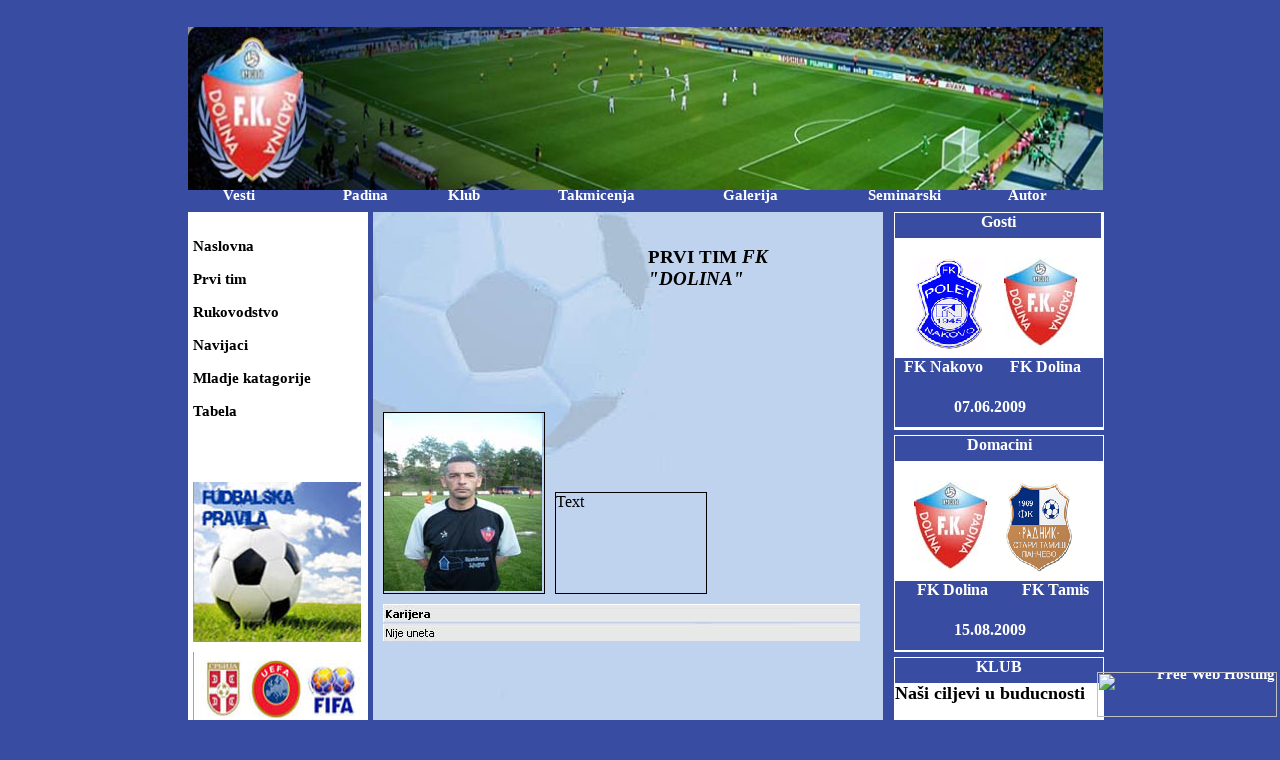

--- FILE ---
content_type: text/html
request_url: http://fkdolina.freetzi.com/krivi.html
body_size: 4648
content:
<html>
		<head>	<link rel="stylesheet" type="text/css" href="JBG.css">
		<script language="JavaScript" src="script.js">
			</script>
		<style type="text/css">
		a{font-family: Tahoma, Calibri; color: white;font-size:15;font-weight:bold;}
		</style>
		</head>
			<body bgcolor="#384CA2" onLoad="ucitavanje()">
					<div id="strana_za_prvi_tim">
						<div id="zaglavlje"><img src="zaglavlje.jpg" width="915"> 
						</div>
							<div id="linkovi">
								<div id="vesti"><a href="vesti.html">Vesti</a>
								</div>	
									<div id="tim"><a href="tim.html">Padina</a>
									</div>
										<div id="klub"><a href="klub.html">Klub</a>
										</div>
											<div id="takmicenja"><a href="takmicenja.html">Takmicenja</a>
											</div>
												<div id="galerija"><a href="galerija.html">Galerija</a>
												</div>
													<div id="kontakt"><a href="kontakt.html">Seminarski</a>
													</div>
														<div id="o_nama"><a href="onama.html">Autor</a>
														</div>
							</div>
									<div id="levi">	
													<div id="ceo">
													<p><a href="index.html"><font color="black">Naslovna</font></a></p>
													<p><a href="prvi_tim.html"><font color="black">Prvi tim</font></a></p>
													<p><a href="rukovodstvo.html"><font color="black">Rukovodstvo</font></a></p>
													<p><a href="#"><font color="black">Navijaci</font></a></p>
													<p><a href="#"><font color="black">Mladje katagorije</font></a></p>
													<p><a href="tabela.html"><font color="black">Tabela</font></a></p>
													</div>
													<div id="bla"><a href="pravila igre.html"><img src="16.jpg"></a>
													</div>
														<div id="slika_za_levi"><img src="17.jpg">
															</div>
																<div id="slika1_za_levi"><img src="18.jpg">
																</div>
									</div>
											<div id="igrac">
												<div id="div_za_text"><h3><b>PRVI TIM <i>FK "DOLINA"</i></b></h3>
												</div>
													<div id="div_za_igraca"> <img src="krivi.jpg">
													</div>
														<div id="div_za_igraca_text"> Text
														</div>
														<br><br>
														<div id="karijera"><img src="za igrace.jpg">
														</div>				
											</div>
													<div id="sledeca_utakmica">
														<div id="naslov"><center><b><font color="white">Gosti</font></b></center>
														</div>
															<div id="grb"><img src="7.jpg">
															</div>
																<div id="grb1"><img src="7.jpg">
																</div>
																	<div id="vreme">
																		<div id="timovi">
																		</div><center><b><font color="white">FK Dolina</font></b></center><br>
																			<div id="datum">
																			</div>
																	</div>
													
													</div>
															<div id="prethodna_utakmica">
																	<div id="naslov1"><center><b><font color="white">Domacini</font></b></center>
																	</div>
																		<div id="grb2"><img src="7.jpg"> 
																		</div>
																			<div id="grb3"><img src="7.jpg">
																			</div>
																				<div id="vreme">
																					<div id="timovi1">
																					</div><center><b><font color="white">FK Dolina</font></b></center>
																						<div id="datum1">
																						</div>
																				</div>
																				
															</div>
																	
																			<div id="ciljevi">
																				<div id="naslov2"><font color="white"><center><b>KLUB</b> </center></font>
																					<div id="text"><font size="4"><b>Na�i ciljevi u buducnosti</b></font><br><br>Fudbalski klub Dolina je klub sa veoma dugom tradicijom po veoma zapa�enim rezultatima i dobrim igracima u ni�im ligama.Iz na�eg fudbalskog kluba poniklo je nekoliko danas veoma poznatih i kako u svetu, tako i kod nas cenjenih fudbalera koji danas brane boje fudbalske reprezentacije Srbije.Mi cemo i dalje nastaviti sa istom tradicijom maksimalnog zalaganja u napredak Srpskog fudbala.Va�a,FK Dolina 
																					</div>
																				</div>
																			</div>
							
					</div>
					
			
<div style="text-align:right;position:fixed;bottom:3px;right:3px;width:100%;z-index:999999;cursor:pointer;line-height:0;display:block;"><a target="_blank" href="https://www.freewebhostingarea.com" title="Free Web Hosting with PHP8"><img alt="Free Web Hosting" src="https://www.freewebhostingarea.com/images/poweredby.png" style="border-width: 0px;width: 180px; height: 45px; float: right;"></a></div>
</body>
</html>			

--- FILE ---
content_type: text/css
request_url: http://fkdolina.freetzi.com/JBG.css
body_size: 7091
content:
#strana{width:915px;height:1030px;margin:auto;background-color:#384CA2;margin-left:180px;margin-top:27px;}

#zaglavlje{width:900px; height:160px; float:left; background-color: blue; background-color:#384CA2;}

#linkovi{width:900px;height:30;word-spacing:80;margin-left:15}

#vesti{width:45px;height:20px;float:left;padding-left:20px;padding-right:75px;}

#tim{width:30px;height:20px;float:left;padding-right:75px;}
#tim_link{width:511;height:843;margin-top:5px;background-color:white;float:left;margin-left:5px;background-image:URL(30.jpg)}


#klub{width:35px;height:20px;float:left;padding-right:75px;}

#takmicenja{width:90px;height:20px;float:left;padding-right:75px;}

#galerija{width:70px;height:20px;float:left;padding-right:75px}
#div_za_text_galerija{width:299;height:50px;float:right;margin-top:15px;margin-right:15px;}
#slika1_za_galeriju{width:240;height:170;float:left;margin-left:10px;margin-top:10px;}


#kontakt{width:65px;height:20px;float:left;padding-right:75px}

#o_nama{width:60px;height:20px;float:left;}

#levi{width:180px;height:840px;float:left;margin-top:5px;background-color:white;}
#ceo{width:168px;height:250px;float:left;margin-left:5px;margin-top:10px;}
	#mali{width:10px;height:10px;float:left;border:1px solid;margin-left:5px;}
#bla{width:168px;height:160px;float:left;margin-left:5px;margin-top:10px;}
#slika_za_levi{width:168px;height:82px;float:left;margin-left:5px;margin-top:10px;}
#slika1_za_levi{width:168px;height:300px;float:left;margin-left:5px;margin-top:10px;}




#srednji{width:510px;height:440px;margin-top:5px;background-color:white;margin-left:6px;float:left;background-image:URL(13a.jpg);color:blue;}

#sledeca_utakmica{width:210px;height:218px;float:right;margin-top:5px;margin-left:5px;background-color:white;}
#naslov{width:206px;height:25px;float:left;background-color:#384CA2;margin-top:1px;margin-right:1px;margin-left:1px;}
#grb{width:80;height:100;float:left;margin-top:20px;margin-left:20px;}
#grb1{width:80;height:100;float:left;margin-top:20px;margin-left:10px;}
#vreme{width:208;height:69;float:left;margin-left:1px;margin-right:1px;margin-bottom:1px;background-color:#384CA2;}
	#timovi{width:90;height:40;float:left;margin-left:3px;}
	#datum{width:150;height:20;float:left;margin-left:20px;}
		#timovi1{width:90;height:40;float:right;margin-right:3px;}
		#datum1{width:150;height:20;float:left;margin-left:20px;}
#prethodna_utakmica{width:210px;height:217px;float:right;margin-top:5px;margin-left:5px;background-color:white;}
#naslov1{width:208px;height:25px;float:left;background-color:#384CA2;margin-top:1px;margin-right:1px;margin-left:1px;}
#grb2{width:80;height:100;float:left;margin-top:20px;margin-left:20px;}
#grb3{width:80;height:100;float:left;margin-top:20px;margin-left:10px;}
#vreme1{width:208;height:69px;float:left;margin-left:1px;margin-right:1px;background-color:#384CA2;}

#tabela{width:511;height:395px;margin-top:5px;background-color:white;float:left;margin-left:7px;}

#ciljevi{width:210px;height:395px;float:right;background-color:white;margin-top:5px;}
#naslov2{width:208px;height:25px;float:left;background-color:#384CA2;margin-top:1px;margin-right:1px;margin-left:1px;}
#text{width:208px;height:365px;margin-top:7px;float:left;background-color:white}

#tabela_link{width:511;height:395;margin-top:5px;background-color:white;float:left;margin-left:5px;}
#za_tabelu{width:511px;height:440px;margin-top:5px;background-color:white;margin-left:5px;float:left;background-image:URL(30.jpg)}

#prvi_tim_link{width:510;height:1033;margin-top:5px;background-color:white;float:left;margin-left:5px;background-image:URL(30.jpg)}
#slika_u_sredini{width:490px;height:300;margin-top:30px;background-color:white;float:right;margin-left:10px;margin-right:5px;}
#div_za_text{width:220;height:50px;float:right;margin-top:15px;margin-right:15px;}
#strana_za_prvi_tim{width:916px;height:1000px;margin:auto;background-color:#384CA2;margin-left:180px;margin-top:27px;}
#div_za_tabelu{width:500px;height:623;float:left;margin-top:10px;;margin-left:5px;}
#levi_za_prvi_tim{width:180px;height:1033;float:left;margin-top:5px;background-color:white;}
#ciljevi_za_prvi_tim{width:210px;height:587px;float:right;background-color:white;margin-top:5px;}
	#prvitim1{width:493;height:26;float:left;}
	#igrac{width:510;height:839;margin-top:5px;background-color:white;float:left;margin-left:5px;background-image:URL(30.jpg)}
		#div_za_igraca{width:160;height:180;margin-left:10px;margin-top:200px;float:left;border:1px solid;}	
		#div_za_igraca_text{width:150px;height:100px;margin-left:10px;margin-top:215px;float:left;border:1px solid;}
		#karijera{width:478;height:38;float:left;margin-top:10px;margin-left:10px}

#rukovodstvo_link{width:510;height:1358;margin-top:5px;background-color:white;float:left;margin-left:5px;background-image:URL(14.jpg)}
#ciljevi_za_rukovodstvo{width:210px;height:412px;float:right;background-color:white;margin-top:5px;margin-left:5px;}
#ispod_ciljeva{width:211px;height:495px;float:right;background-color:white;margin-top:5px;margin-left:5px;}
	#baneri{width:195px;height:100px;float:right;background-color:white;margin-top:5px;margin-right:5px;margin-left:5px;}
	#baneri1{width:195px;height:195px;float:right;background-color:white;margin-top:25px;margin-bottom:25px;margin-right:5px;margin-left:5px;}
#strana_za_rukovodstvo{width:916px;height:1550px;margin:auto;background-color:#384CA2;margin-left:180px;margin-top:27px;}
#levi_za_rukovodstvo{width:180px;height:1358px;float:left;margin-top:5px;background-color:white;}
#div_za_text_rukovodstvo{width:280;height:50px;float:right;margin-top:15px;margin-right:15px;}
		#status{width:450;height:120;float:left;Margin-top:20px;margin-left:20px;border:1px solid;}
		#text_{width:250px;height:20;float:left;Margin-top:50px;border:1px solid;margin-left:20px;}
		#slika_{width:80px;height:100px;float:left;Margin-top:10px;margin-left:10px;border:1px solid;}
			



#strucni_stab{width:510;height:839;margin-top:5px;background-color:white;float:left;margin-left:5px;background-image:URL(10.jpg)}
#uprava_link{width:510;height:839;margin-top:5px;background-color:white;float:left;margin-left:5px;background-image:URL(10.jpg)}
#navijaci_link{width:510;height:839;margin-top:5px;background-color:white;float:left;margin-left:5px;background-image:URL(30.jpg)}
#mladje_kategorije_link{width:510;height:839;margin-top:5px;background-color:white;float:left;margin-left:5px;background-image:URL(30.jpg)}

#pravila_igre{width:510;height:1160;margin-top:5px;background-color:white;float:left;margin-left:5px;}
#strana_za_pravila_igre{width:916px;height:1350px;margin-left:180px;margin-top:27px;background-color:#384CA2;}
#ciljevi_za_pravila_igre{width:210px;height:714px;float:right;background-color:white;margin-top:5px;margin-left:5px;}
#levi_za_pravila_igre{width:178px;height:1160px;float:left;margin-top:5px;background-color:white;}
#zanimljvosti{width:510px;height:100;float:left;}
#text_pravila{width:503px;height:1050;float:left;margin-left:5px;margin-top:5px;margin-right:1px;}

a:visited {text-decoration:none;}
a:link {text-decoration:none;}
a:hover {color:red}

--- FILE ---
content_type: text/javascript
request_url: http://fkdolina.freetzi.com/script.js
body_size: 3897
content:
var niz=new Array(5);
	

	niz[0]="<img src='slicice/backa.gif'>";
	niz[1]="<img src='slicice/nakovo.gif'>";
	niz[2]="<img src='slicice/bak.gif'>";
	niz[3]="<img src='slicice/becej.gif'>";
	niz[4]="<img src='slicice/tamis.gif'>";


	

var i=0;
function vesti()
{

	if (i<niz.length)
    {
       i++;
       

    if (i==niz.length)
	{
		i=0;
		//ovo omogucava da se vrati na pocetak
	}
		var promena=setTimeout("vesti()",3000);
		document.getElementById("grb").innerHTML=niz[i];
    }
	
	
}

//-------------------------------------------------------------------------

var niz1=new Array(5);
	
	niz1[0]="<center><b><font color='white'>28.06.2009</font></center>";
	niz1[1]="<center><b><font color='white'>05.07.2009</font></center>";
	niz1[2]="<center><b><font color='white'>07.06.2009</font></center>";
	niz1[3]="<center><b><font color='white'>14.06.2009</font></center>";
	niz1[4]="<center><b><font color='white'>21.06.2009</font></center>";


	
var i=0;

function vesti1()
{
	if (i<niz1.length)
    {
       i++;
       
	
    if (i==niz1.length)
	{
		i=0;
		//ovo omogucava da se vrati na pocetak
	}
		var promena=setTimeout("vesti1()",3000);
		document.getElementById("datum").innerHTML=niz1[i];
    }
	
	
}
//-------------------------------------------------------------------------
var niz2=new Array(5);
	
	niz2[0]="<center><b><font color='white'>FK Becej</font></center>";
	niz2[1]="<center><b><font color='white'>FK Tamis</font></center>";
	niz2[2]="<center><b><font color='white'>FK Backa</font></center>";
	niz2[3]="<center><b><font color='white'>FK Nakovo</font></center>";
	niz2[4]="<center><b><font color='white'>FK Bak</font></center>";

	
	
var i=0;

function vesti2()
{
	if (i<niz2.length)
    {
       i++;
       
	
    if (i==niz2.length)
	{
		i=0;
		//ovo omogucava da se vrati na pocetak
	}
		var promena=setTimeout("vesti2()",3000);
		document.getElementById("timovi").innerHTML=niz2[i];
    }
	
	
}



var niz3=new Array(5);
	

	niz3[0]="<img src='slicice/backa.gif'>";
	niz3[1]="<img src='slicice/nakovo.gif'>";
	niz3[2]="<img src='slicice/bak.gif'>";
	niz3[3]="<img src='slicice/becej.gif'>";
	niz3[4]="<img src='slicice/tamis.gif'>";


	

var i=0;
function vesti3()
{

	if (i<niz3.length)
    {
       i++;
       

    if (i==niz3.length)
	{
		i=0;
		//ovo omogucava da se vrati na pocetak
	}
		var promena=setTimeout("vesti3()",3000);
		document.getElementById("grb3").innerHTML=niz3[i];
    }
	
	
}

//-------------------------------------------------------------------------

var niz4=new Array(5);
	
	niz4[0]="<center><b><font color='white'>15.08.2009</font></center>";
	niz4[1]="<center><b><font color='white'>22.08.2009</font></center>";
	niz4[2]="<center><b><font color='white'>29.08.2009</font></center>";
	niz4[3]="<center><b><font color='white'>05.09.2009</font></center>";
	niz4[4]="<center><b><font color='white'>12.09.2009</font></center>";


	
var i=0;

function vesti4()
{
	if (i<niz4.length)
    {
       i++;
       
	
    if (i==niz4.length)
	{
		i=0;
		//ovo omogucava da se vrati na pocetak
	}
		var promena=setTimeout("vesti4()",3000);
		document.getElementById("datum1").innerHTML=niz4[i];
    }
	
	
}

var niz5=new Array(5);
	
	niz5[0]="<center><b><font color='white'>FK Becej</font></center>";
	niz5[1]="<center><b><font color='white'>FK Tamis</font></center>";
	niz5[2]="<center><b><font color='white'>FK Backa</font></center>";
	niz5[3]="<center><b><font color='white'>FK Nakovo</font></center>";
	niz5[4]="<center><b><font color='white'>FK Bak</font></center>";

	
	
var i=0;

function vesti5()
{
	if (i<niz5.length)
    {
       i++;
       
	
    if (i==niz5.length)
	{
		i=0;
		//ovo omogucava da se vrati na pocetak
	}
		var promena=setTimeout("vesti5()",3000);
		document.getElementById("timovi1").innerHTML=niz5[i];
    }
	
	
}
function ucitavanje() {

	window.onLoad=vesti() & vesti1() & vesti2() & vesti3() & vesti4() & vesti5()
}


